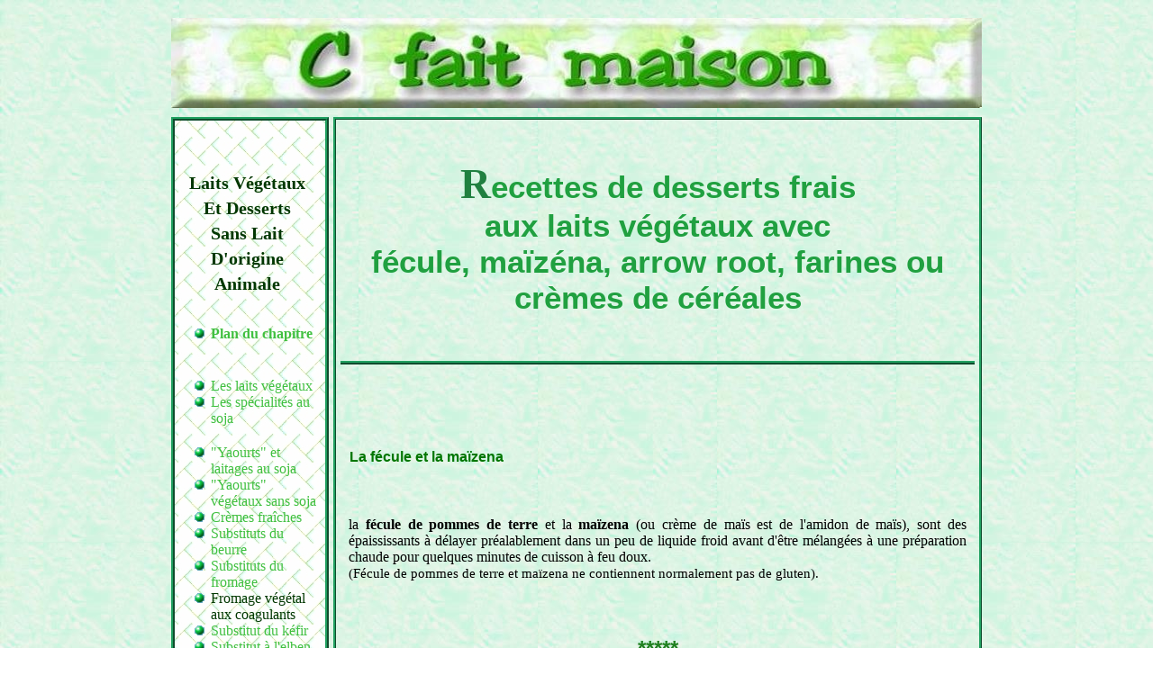

--- FILE ---
content_type: text/html
request_url: http://www.cfaitmaison.com/bio/fecule.html
body_size: 12923
content:
<!DOCTYPE html PUBLIC "-//W3C//DTD XHTML 1.1//EN" "http://www.w3.org/TR/xhtml11/DTD/xhtml11.dtd">
<html xmlns="http://www.w3.org/1999/xhtml" xml:lang="fr" >
   <head>
       <title>Recettes de desserts aux laits végétaux avec fécule, maïzéna, arrow root, crèmes de céréales.</title>
       <meta http-equiv="Content-Type" content="text/html; charset=iso-8859-1" />
       <META name="description" content="Recettes de desserts frais sans lait d'origine animale, élaborés avec des laits végétaux : lait de soja, riz, avoine, coco, amandes, noisettes, châtaignes, noix, tournesol, quinoa, orge, à base de fécule, maïzéna, arrow root, crèmes de céréales, kouzou, en remplacement des laitages d'origine animale.">
        <META name="Keywords" content="C fait maison, fait, maison, fabrication, artisanale, fabriquer, créer, création, dessert, desserts, dessert lacté, desserts lactés, laitage, laitages, laits végétaux, lait végétal, lait, portion, crème, entremets, maïzena, fécule, fecule, pommes de terre, kouzou, crèmes de céréales, arrow root, amidon, poudre, préparation, recettes, régime, sans lactose, sans caseine, sans caséine, robot, chef natura, vegan, végétarien, végétalien,  recettes, pas à pas, savoir faire, diy">
        <META name="author" content="Liana">
        <META name="Reply-to" content="lianadusud@yahoo.fr">
        <META name="Robots" CONTENT="All">
        <META name="Rating" content="General">
        <META name="revisit-after" content="30 days">
	    <link rel="shortcut icon" href="../favicon.ico">		
	    <link rel="stylesheet" media="screen" type="text/css" title="index" href="page-bio.css" />
  </head>

   <body>
       <!-- L'en-tête -->
       <div id="en_tete">
  <a href="../index.html"><img src="images-bio/entetelogov.jpg" alt="logo C fait maison" title="Retour à l'accueil de C fait maison" /></a>         
       </div>

       <!-- Les menus -->

       <div id="menu">        

    <!--*********   -->    <!--*********   -->     <!--*********   -->     <!--*********   -->     <!--*********   --> 
    <!--*****&&&&****   -->    <!--*********   -->     <!--*********   -->     <!--*********   -->     <!--*********   -->

    <!--*********   -->    <!--*********   -->     <!--*********   -->     <!--*********   -->     <!--*********   --> 
    <!--*********   -->    <!--*********   -->     <!--*********   -->     <!--*********   -->     <!--*********   -->
	   
	   
		     
           <div class="element_menu"><br />
               <h3><a href="bio-intro.html">Laits végétaux<br />et desserts sans lait<br />d'origine animale</a></h3>       
			   <ul>
				   <li><a href="bio-plan.html" class="gras">Plan du chapitre</a></li><br /><br />   
				   
				   <li><a href="lait.html" class="reduit">Les laits végétaux</a></li>
                   <li><a href="soja.html" title="Tonyu et tofu" class="reduit">Les spécialités au soja</a></li><br />
	               <li><a href="laitage-soja.html" title="Faire ses yaourts au lait de soja et les laitages fermentés au lait de soja" class="reduit">"Yaourts" et laitages au soja</a></li>
		      <li><a href="laitage-vegetal-sans-soja.html" title="Les laitages végétaux et desserts végétaux fermentés sans lait et sans soja." class="reduit">"Yaourts" végétaux sans soja</a></li>
	               <li><a href="creme-fraiche.html" class="reduit" title="Crèmes cuisine, crème fraîche et chantilly végétales.">Crèmes fraîches</a></li>	   
	               <li><a href="beurre-vegetal.html" class="reduit" title="Des substituts végétaux au beurre : huiles, margarines, purées d'oléagineux.">Substituts du beurre</a></li>
	               <li><a href="fromage-vegetal.html" class="reduit" title="Des substituts végétaux au fromage.">Substituts du fromage</a></li>	
		       <li><a href="fromage-vege-coagulant.html" class="réduit" title="Faire un substitut végétal au fromage avec des coagulants en poudre.">Fromage végétal aux coagulants</a></li>
		       	<li><a href="kefir-vegetal.html" class="reduit" title="Substitut végétal au kéfir, boisson fermentée et fromage végétal frais.">Substitut du kéfir</a></li>
	               <li><a href="elben-vegetal.html" class="reduit" title="Substitut végétal à l'elben, boisson fermentée et fromage frais.">Substitut à l'elben</a></li>	
	               <li><a href="raieb-vegetal.html" class="reduit" title="Substitut végétal au raieb, boisson fermentée et fromage végétal frais.">Substitut au raieb</a></li>
				   <li><a href="oleagine.html" class="reduit" title="Faire ses purées d'oléagineux, confits sans lait.">Purées d'oleagineux</a></li>
	               <li><a href="pate-tartiner.html" class="reduit" title="Imitation de Nutella et pâtes à tartiner végétale maison">Pâtes à tartiner</a></li>	
                   <li><a href="lait-soja.html" class="reduit">Lait de soja<br />fait maison</a></li>
				   <li><a href="okara.html" class="reduit" title="Utiliser l'okara, résidu de la fabrication du Tonyu">Okara - Recettes</a></li>
				   <li><a href="tofu.html" class="reduit">Tofu<br />fait maison</a></li>
				   <li><a href="tofu-soyeux.html" class="reduit">Faire du<br />tofu soyeux</a></li>	
                   <li><a href="faire-laits.html" class="reduit">Recettes des<br />laits végétaux<br />faits maison</a></li>
			 <li><a href="chufamix.html" title="Pressoir à laits végétaux." class="reduit">Le ChufaMix<br />pressoir à laits</a></li>
			 <li><a href="soyabella.html" class="reduit">Le Soyabella<br />machine à laits</a></li>			 	            
		   <li><a href="yaourt-graines.html" class="reduit">Yaourts<br />de graines</a></li>
			 <li><a href="dessert.html" title="Desserts sans lait d'origine animale aux laits végétaux" class="gras">Les desserts frais aux laits végétaux</a></li>
		   	<ul><li><a href="dessert.html#liste" class="reduit">Recettes à base</a></li>
			<li><a href="oeuf.html" class="reduit">d'oeufs</a></li>
<li><a href="agar.html" class="reduit">d'agar-agar</a></li>
<li><a href="fecule.html" class="gras">de fécules, maïzena, céréales</a></li>
<li><a href="semoule-divers.html" class="reduit">de semoules, tapioca et autres</a></li></ul>
		   <li><a href="desserts-autres.html" title="Autres desserts sans produit laitier" class="reduit">Autres desserts sans lait d'origine animale</a></li>
			<li><a href="glace-sorbet-bio.html" title="Les glaces et les sorbets faits maison." class="reduit">Glaces et sorbets</a></li>
		   <li><a href="bio-liens.html" class="reduit">Les liens</a></li>
		   <li><a href="bio-biblio.html" class="reduit">Bibliographie</a></li><br />
				   <br />
		   <li><a href="bio-plan.html" class="gras">Plan du chapitre</a></li><br /><br />
		   </ul>

           </div>		

    <!--*********   -->    <!--*********   -->     <!--*********   -->     <!--*********   -->     <!--*********   --> 
    <!--*********   -->    <!--*********   -->     <!--*********   -->     <!--*********   -->     <!--*********   -->

    <!--*********   -->    <!--*********   -->     <!--*********   -->     <!--*********   -->     <!--*********   --> 
    <!--*********   -->    <!--*********   -->     <!--*********   -->     <!--*********   -->     <!--*********   -->		   
		   

            <div class="element_menu"><br />		           
			<h3><a href="../cru/cru.html" title="L'Alimentation vivante, Nourriture crue et vivante favorable à la santé et la vitalité. La cuisine du cru.">Alimentation vivante<br /> et Crusine</a></h3>
</div>      
 
		   
           <div class="element_menu"><br />	   
		           <h3><a href="../sansgluten/sansgluten.html" title="Cuisiner sans gluten ET sans produit laitier.">Cuisine<br /> sans gluten</a></h3>
	       </div>  
	   
          <div class="element_menu"><br />
  	  <h3><a href="../germs/germes.html" title="Chapitre sur les graines germées">Les graines<br />germées</a></h3>
         </div>


		   <div class="element_menu"><br />
	  <h3><a href="../algue/algue-intro.html" title="Les algues alimentaires, introduction.">Les algues alimentaires</a></h3>
</div>	

		 <div class="element_menu"><br />
               <h3><a href="../kombucha/kombucha-intro.html" title="Chapitre sur le kombucha, champignon de longue vie" >Le kombucha<br /></a></h3>	
           </div>
	   
         	   <div class="element_menu"><br />
         <h3><a href="../kefir_lait/kefirl_intro.html" title="Chapitre sur le kéfir de lait">Le kéfir<br />de lait</a></h3>
           </div>

	   <div class="element_menu"><br />
		<h3><a href="../kefir_fruits/kefirfr_intro.html" title="Chapitre sur le kéfir de fruits">Le kéfir<br />de fruits</a></h3>
           </div>
   
	
           <div class="element_menu"><br />
               <h3><a href="../vinaigre/vinaigre.html" title="Chapitre sur le vinaigre" >Le vinaigre<br /></a></h3>	
           </div>

			<div class="element_menu"><br />
		           <h3><a href="../sante/sante-intro.html" title="Santé et soins naturels.">Santé, soins naturels</a></h3>
</div>

           <div class="element_menu"><br />
                <h3><a href="../fromage_blanc/frbl_intro.html" title="Chapitre sur le fromage blanc fait maison">Le fromage<br />blanc</a></h3>
           </div>
		   
           <div class="element_menu"><br />
                <h3><a href="../yaourt/yaourt_intro.html" title="Chapitre sur les yaourts faits maison">Les yaourts "maison"</a></h3>
           </div>

           <div class="element_menu"><br />	   
		<h3><a href="../laitage/laitage-intro.html" title="Laitages faits maison">Autres spécialités laitières</a></h3>
	   </div>   

		 <div class="element_menu"><br />
                <h3><a href="../pain/pain_intro.html" title="Chapitre sur le pain fait maison">Le pain</a></h3>
           </div>

       <div class="element_menu"><br />
               <h3><a href="../levain/levain_intro.html" title="Le levain naturel généralités">Le levain</a></h3>
           </div>		

	 <div class="element_menu"><br />
     <h3><a href="../culinaire/cuisine-intro.html" title="Chapitre sur des préparations culinaires diverses" >Préparations culinaires<br /></a></h3>	
     </div>

		   <div class="element_menu"><br />
               <h3><a href="../brico/brico.html" title="Chapitre sur les bricolages décoratifs et compositions florales et décorations de fêtes" >Bricolages décoratifs<br /></a></h3>	
           </div>
		 	   
           <div class="element_menu"><br />
	        <h3><a href="../divers/divers_intro.html" title="Bonus, fabrications diverses, liens favoris et pour les enfants">Rubrique divers</a></h3>
           </div>	   
       </div>
       
<div id="corps">
<h2 id="haut" class="grostitre">Recettes de desserts frais<br />aux laits végétaux avec<br />fécule, maïzéna, arrow root, farines ou crèmes de céréales<br /><br /></h2>

<p></p>

<h6 id="fecule-maizena">La fécule et la maïzena</h6>

<p>la <span class="strong">fécule de pommes de terre</span> et la <span class="strong">maïzena</span> (ou crème de maïs est de l'amidon de maïs),  sont des épaississants à délayer préalablement dans un peu de liquide froid avant d'être mélangées à une préparation chaude pour quelques minutes de cuisson à feu doux.</li><br />
<span class="fine">(Fécule de pommes de terre et maïzena ne contiennent normalement pas de gluten).</span><br /><br /></p>

<h3>*****</h3>


<h6 id="cremes">Les crèmes en poudre</h6>

<p>Les crèmes de céréales en poudre (crèmes de : riz, quinoa, sarrasin, millet, kokkoh, soja...) commercialisées dans le circuit bio, sont <span class="strong">précuites à la vapeur</span>, elles permettent de <span class="strong">faire des desserts</span>.<br />
<br />
<ul><img src="../sansgluten/imagesssgluten/cremes.jpg" title="Crèmes de riz, de kokkoh et de quinoa." alt="Crèmes de riz, de kokkoh et de quinoa." class="imageflottanteright"/><br /><br />
<li>la <span class="strong">crème de riz</span> <span class="fine">(prix constaté 250 g. 1,35 euro),</span></li><br /><br /><br />
<li>la <span class="strong">crème de quinoa</span> <span class="fine">(prix constaté 250 g. 1,82 euro.),</span></li><br /><br /><br /><br />

<li><img src="../sansgluten/imagesssgluten/creme-sarrasin.jpg" title="Crème de sarrasin." alt="Crème de sarrasin." class="imageflottanteright"/>la <span class="strong">crème kokkoh</span> <span class="fine">(prix constaté 1,98 euro. les 250 g.).</span><br />
<span class="fine">Se compose de riz rond complet, riz doux, quinoa, azukis, de qualité bio. C'est une farine précuite de céréales naturellement sans gluten et du très digeste haricot azuki qui permet de préparer une bouillie bien adaptée aux jeunes enfants.<br />
Recette de base : 1 c. à s. pour 1/4 de litre d'eau à cuire 10 minutes à feu doux pour obtenir un produit onctueux,</span></li><br /><br />

<li>la <span class="strong">crème de sarrasin</span> <span class="fine">(prix constaté 250 g. 1,76 euro.).</span></li>
<br /><br />
<li>la <span class="strong">crème de millet.</span> <span class="fine"> Le millet originaire d'Asie et d'Afrique est une céréale sans gluten. Parce qu'il en connait mal les effets, le Dr Seignalet ne l'inclut pas dans son régime. </span></li>
</ul>
</p>



<!--****
<p class="centre">


<iframe src="http://rcm-fr.amazon.fr/e/cm?t=cfama-21&o=8&p=8&l=as1&asins=B07ZJJZDXW&ref=qf_sp_asin_til&fc1=000000&IS2=1&lt1=_top&m=amazon&lc1=0000FF&bc1=000000&bg1=FFFFFF&f=ifr" style="width:120px;height:240px;" scrolling="no" marginwidth="0" marginheight="0" frameborder="0" ></iframe>
<iframe src="http://rcm-fr.amazon.fr/e/cm?t=cfama-21&o=8&p=8&l=as1&asins=B082VVMYQJ&ref=qf_sp_asin_til&fc1=000000&IS2=1&lt1=_top&m=amazon&lc1=0000FF&bc1=000000&bg1=FFFFFF&f=ifr" style="width:120px;height:240px;" scrolling="no" marginwidth="0" marginheight="0" frameborder="0" ></iframe>
</p><!--********-->

<h3>*****</h3>


<h6 id="arrow-root">L'arrow root en poudre</h6>

<p>L'<span class="strong">arrow root</span> provient d'un tubercule, c'est la fécule extraite du rhizome de la maranta, une plante tropicale. Il se présente sous forme de poudre blanche, qui sert de liant et d'épaississant comme la fécule de pommes de terre et la maïzena. Dans certaines préparations, il peut remplacer les œufs. Sa digestibilité est excellente.  (Parfois vendu au poids (environ 15 euros le kg.).<br /> <span class="fine">(L'arrow root ne contient normalement pas de gluten).<br /><br />.</span>
  <!--****Étymologie
Mot anglais signifiant "racine à flèche" - les Indiens Arawaks utilisaient les rhizomes pour extraire le poisson des blessures faites par des flèches empoisonnées. Les Européens qui vinrent s'établir dans le Nouveau Monde, continuèrent cette pratique et apportèrent cette tradition dans leur pays d'origine.
Famille: des Marantacées 
Origine: les forêts humides et chaudes d'Amérique Centrale et d'Amérique du Sud 
Anglais: Arrowroot, soit le même mot sans trait d'union 
Des arrow-roots moins authentiques . 
arrow root indien (de l'Inde) - ou Aircuma arrow-root, un dérivé du rhizome du Aircuma qui appartient à la famille des zingibéracées à laquelle appartient le gingembre 
arrow-root du Queensland - qui provient de la canne 
arrow-root brésilien ou tapioca - qui provient du manioc 
arrow-root de Floride - qui provient du sago 
arrow-root hawaïen - qui provient du pia 
 Aux Antilles, les Arawaks considèrent l'arrow-root comme un ingrédient essentiel dans la diète quotidienne.On en retrouve la trace, aussi loin que vers les années 1600. Ils le surnomment "aru-aru," qui signifie mets entre les mets. Ils cultivaient aussi cette plante pour ses propriétés curatives. 
L'arrow-root est une fécule brute, très digeste, qui est extraite des rhizomes ou des bulbes de certaines plantes tropicales. On mélange souvent dans notre esprit l'arrow-root et le tapioca. Il arrive souvent que certains manufacturiers vendent de la poudre de tapioca sous le nom d'arrow-root car le processus de transformation est moins exigeant, par conséquent, son coût de revient est moins dispendieux. 
L'arrow-root authentique provient de la Maranta arundinacea; le tapioca, par contre, est extrait du rhizome du manioc ou cassava - Manihot utilissima ou Manihot esculenta. Seule la fécule provenant de la Maranta peut bénéficier de l'appellation "arrow-root". Les autres provenances doivent s'appeler "fécule" suivi du produit dont elle est extraite - fécule de maïs, de tapioca, etc. 
Les grains d'arrow-root sont un peu plus gros que ceux du tapioca. 
Culture et Transformation
La Maranta arundinacea est une plante vivace. Il faut de 6 à 12 mois pour pouvoir récolter les rhizomes à la main. On doit procéder à la transformation dans les 48 heures sinon, le rhizome pourrit. Chaque rhizome contient environ 20% de fécule dont 17 à 18% peuvent être extraite dépendant de la qualité d'extraction. 
Les rhizomes sont tout d'abord mis à tremper dans l'eau chaude, puis pelés afin de leur enlever leur écorce fibreuse et leur amertume. Ensuite, on les coupe puis on les pile pour obtenir une pulpe. Cette étape permet de détacher la fécule des composantes fibreuses. 
La pulpe est lavée puis passée au tamis. Pour obtenir une plus grande pureté, on passe la fécule obtenue à la centrifugeuse ou dans un tamis plus fin. Elle est ensuite séchée et moulue en poudre. 
Utilisation 
Pour épaissir les liquides - potages, sauces, etc.*****   --> 
<br /></p>


<!--***
<p class="centre">
<iframe src="http://rcm-fr.amazon.fr/e/cm?t=cfama-21&o=8&p=8&l=as1&asins=B00LIV3E58&ref=qf_sp_asin_til&fc1=000000&IS2=1&lt1=_top&m=amazon&lc1=0000FF&bc1=000000&bg1=FFFFFF&f=ifr" style="width:120px;height:240px;" scrolling="no" marginwidth="0" marginheight="0" frameborder="0" ></iframe>
<iframe src="http://rcm-fr.amazon.fr/e/cm?t=cfama-21&o=8&p=8&l=as1&asins=B00B35KQVY&ref=qf_sp_asin_til&fc1=000000&IS2=1&lt1=_top&m=amazon&lc1=0000FF&bc1=000000&bg1=FFFFFF&f=ifr" style="width:120px;height:240px;" scrolling="no" marginwidth="0" marginheight="0" frameborder="0" ></iframe>
</p>*****-->

<h3>*****</h3>

<h6 id="kouzou">
<!--***
<iframe src="http://rcm-fr.amazon.fr/e/cm?t=cfama-21&o=8&p=8&l=as1&asins=B002OBLEYY&ref=qf_sp_asin_til&fc1=000000&IS2=1&lt1=_top&m=amazon&lc1=0000FF&bc1=000000&bg1=FFFFFF&f=ifr" style="width:120px;height:240px;" scrolling="no" marginwidth="0" marginheight="0" frameborder="0"  class="imageflottanteright"></iframe><br />*****-->
Le <span class="strong">kouzou</span></h6>

<p>Cet épaississant extrait d'une racine s'utilise comme une fécule, délayé à froid pour épaissir et lier une préparation plus ou moins liquide (crème... ) qui sera cuite encore quelques minutes.
Voir un article sur les propriétés du kouzou sur le site <a href="http://www.nature-et-sante.info/p53.html" target=_blank>nature-et-sante</a>.<br /><!--***Kouzou 
Bon pour toutes les maladies.
Chasse l'eau, rhume, bronchite, grippe, estomac, tension, insomnies, hypertension, névralgie, rhumatismes, les malaises.
Régularise les intestins (diarrhée, constipation).
C'est une légumineuse sauvage qui pousse dans les montagnes du Japon. Grimpante, elle est capable de déraciner les arbres qu'elle entoure.
On extrait de sa racine une fécule sous la forme d'une fine farine d'un blanc éclatant.
Depuis longtemps, on utilise le kouzou au Japon aussi bien pour ses vertus culinaires que médicinales.
Fécule blanche extraite de la racine d'une plante sauvage, donnant une poudre très fine, avide d'eau à la cuisson, d'où son action particulière, par absorption.
Le kouzou est le spécifique des intestins, ce que suggère la forme de sa racine, analogue à une portion d'intestin retournée comme un gant.
La composition du sang étant en relation directe avec le fonctionnement des intestins, le kouzou redonne vigueur aux personnes affaiblies.
Ingrédient : Racine de kouzou Issus de l'agriculture biologique : contrôle Ecocert 
Diluer une cuillère à café de kouzou dans une tasse d'eau, chauffer doucement en remuant jusqu'à ce que le mélange devienne translucide.
On peut saler légèrement avec du tamari ou shoyou.
Celnat € 5,89 
*****--><br />
</p>


<h3>*****</h3>

<h6 id="farine">Les farines</h6>

<p>Les <span class="strong">farines</span> permettent aussi de donner une consistance à un dessert comme par ex. à des clafoutis.<br /><br />
</p>


<h3>*****</h3>


<p class="fine"><br />Le sucre prévu dans les recettes peut être remplacé par d'autres <a href="../sansgluten/ingredientssg.html#sucre" target=_blank>produits sucrants</a> selon vos choix.<br />
<br />
Si vous avez renoncé totalement aux produits laitiers, remplacez le beurre prévu dans certaines recettes par une margarine végétale non hydrogénée. Voir également les <a href="beurre-vegetal.html">substituts végétaux du beurre</a>.</p> 


<h3>*****</h3>

<h3 id="liste">Recettes de desserts frais<br />aux laits végétaux avec fécules, maïzéna,<br />arrow root, farines ou crèmes de céréales</h3>

<p>
<ul>
<li><a href="#creme-riz">Crème de riz au lait végétal (sans œuf)</a></li>
<li><a href="#riz-lait-nuts">Riz au lait de noisettes (sans œuf) à l'agar-agar</a></li>
<li><a href="#creme-pralin">Crème au pralin</a></li>
<li><a href="#clafoutis">Clafoutis au lait végétal</a></li>
<li><a href="#flognarde">Flognarde aux pruneaux</a></li>
<li><a href="#amarante-chataigne">Dessert d'amarante à la châtaigne</a></li>
<li><a href="#batonnet-tapioca">Bâtonnets de tapioca exotiques (sans œuf, sans sucre rajouté)</a></li>
<li><a href="#creme-chataignes">Crème de châtaignes (sans œuf)</a></li>
<li><a href="#gel-chataignes">Desserts gélifiés de châtaignes (sans œuf) à l'agar-agar</a></li>
<li><a href="#patissiere">Crème pâtissière</a></li>
<li><a href="#anglaisesso">Crème anglaise au lait végétal (sans œuf)</a></li>
<li><a href="#custard">Crème custarde</a></li>
<li><a href="#danette">Imitation de Danette au lait végétal (sans œuf)</a></li>
<li><a href="#cafe">Crème au café (sans œuf)</a></li>
<li><a href="#creme-caroube">Crème dessert à la caroube au lait végétal (sans œuf)</a></li>
<li><a href="#stracciatella">Crème straciatella</a></li>
<li><a href="#caramel">Crème de soja au caramel (sans œuf)</a></li>
<li><a href="#creme-dessert">Crème dessert au lait végétal (sans œuf)</a></li>
<li><a href="#creme-chocolat">Crème au chocolat et de l'arrow-root (sans œuf)</a></li>
<li><a href="#cremo-he">Crème chocolatée aux huiles essentielles</a></li>
<li><a href="#robot-creme-choco">Crème banane - chocolat au Robot Chef Natura</a></li>
<li><a href="#bio-ancienne">Desserts au chocolat</a></li>
</ul></p>

<h3>*****</h3>

<h4 id="creme-riz">Crème de riz au lait végétal (sans œuf)</h4>

<p><img src="images-bio/creme-de-riz.jpg" class="imageflottanteright" alt="Sachet de crème de riz" title="Sachet de crème de riz" />
<span class="strong">Ingrédients</span> :
<ul>
<li>un verre de crème de riz (en poudre),</li>
<li>3,5 verres de <span class="strong">lait d'origine végétale</span> (ou 2 verres de lait végétal + 1,5 verre d'eau),</li>
<li>½ verre de sucre (en option).</li></ul></p>

<p><span class="strong">Préparation</span> :<br />
<br />
Comme indiqué sur l'emballage, mélanger la crème de riz et le liquide. Cuire en fouettant 3 minutes jusqu'à ébullition pour éviter que la préparation ne colle. Quand la crème semble prise, ajouter le sucre. Mélanger et mettre en ravier individuel rapidement.<br />
</p> 

<h3>*****</h3>


<h4 id="riz-lait-nuts">Riz au lait de noisettes (sans œuf) à l'agar-agar</h4>

<p><img src="images-bio/riz-lait-nuts.jpg" class="imageflottanteright" alt="Riz au lait de noisettes gélifié et démoulé." title="Riz au lait de noisettes gélifié et démoulé." /><span class="strong">Ingrédients</span></br>
<ul>
<li>400 g. d'eau et 6 c. à s. de <span class="strong">Végémilk noisettes</span> (ou 400 g. de lait de noisettes),</li>
<li>250 g. de riz cuit,</li>
<li>100 g. de sucre,</li>
<li>2 c. à s. de crème de riz délayée dans 50 g. d'eau froide,</li>
<li>1 c. à c. d'agar-agar en poudre.</li>
</ul></p>

<p><span class="strong">Préparation</span> :<br />
<br />
Délayer la crème de riz dans 50 g. d'eau froide. Mettre sur le feu dans une casserole l'eau, le riz cuit, la poudre de préparation pour lait de noisette. Lorsque la préparation est bouillante, rajouter la crème de riz délayée. Fouetter énergiquement et laisser cuire encore 3 minutes environ jusqu'à ce que la crème épaississe. Ensuite, rajouter l'agar-agar en poudre. Cuire 3 minutes, laisser tiédir et verser dans les pots individuels. Laisser refroidir et placer au réfrigérateur. Se démoule facilement.<br />
</p>

<h3>*****</h3>


<h4 id="creme-pralin">Crème au pralin</h4>

<p><span class="strong">Ingrédients</span></br>
<ul>
<li>2 œufs,</li>
<li>80 g. de sucre,</li>
<li>2 c. à s. de farine de riz,</li>
<li>½ litre de <span class="strong">lait de noisettes ou d'amandes</span> ou autre lait végétal,</li>
<li>2 c. à s. de noisettes ou d'amandes en poudre,</li>
<li>3 c. à s. de pralin + 2 c. à s. pour la décoration (en option).</li>
</ul></p>

<p><img src="images-bio/creme-pralin.jpg" class="imageflottanteleft" alt="Crème au pralin." title="Crème au pralin." /><span class="strong">Préparation</span> :<br />
<br />
Blanchir dans un récipient les œufs et le sucre.<br />
Ajouter la farine et la poudre de noisettes (ou d'amandes) et fouetter énergiquement.<br />
Faire bouillir le lait végétal.<br />
Ajouter 1/3 du lait végétal bouillant à la préparation aux œufs et mélanger.<br />
Verser cette préparation dans la casserole de lait végétal bouillant. Mélanger rapidement.<br /> 
Faire bouillir et cuire 2 à 3 minutes pas plus, en remuant constamment jusqu'à ce que la crème épaississe.<br />
Hors du feu rajouter 3 c. à s. de pralin et mélanger.<br />
Laisser tiédir et verser dans les pots individuels. Laisser refroidir et placer au réfrigérateur. Rajouter un peu de pralin avant de servir.</p>

<p class="fine">Autre version :<br />
Petites crèmes pralinées :<br />
<a href="http://manature2.canalblog.com/archives/2007/05/14/4949209.html" target=_blank>http://manature2.canalblog.com/.../4949209.html</a><br />
 <!--****Ingrédients:
2 œufs,
6 c à soupe de sucre,
1 c à soupe de maïzena,
5 dl de lait végétal,
3 c à soupe de pralin.
Dans un saladier, battez les œufs, le sucre et la maïzena. Faites chauffer le lait et versez le dessus l'appareil. Remettre sur le feu tout en mélangeant bien. Retirez au premier signe d'ébullition. Refroidir. Ajoutez le pralin à la crème froide.
Recette du pralin maison :
60 gr de sucre
60 gr d'amandes ou de noisettes mondées, séchées
Caraméliser le sucre. Quand il est brun, ajoutez les amandes ou noisettes. Mélangez bien et versez cette préparation sur une plaque à gâteau graissée. Refroidir. Moudre ou piler.
*****   --> 
</p>

<h3>*****</h3> 


<h4 id="clafoutis">Clafoutis au lait végétal</h4>

<p><img src="images-bio/clafoutis-bio.jpg" class="imageflottanteright" alt="Clafoutis au lait végétal" title="Clafoutis au lait végétal" /><br /><br /><br /><span class="strong">Ingrédients</span> :<br />
<ul>
<li>300 g. de cerises,</li>
<li>3 œufs,</li>
<li>60 g. de fructose ou de sucre,</li>
<li>70 g. de farine de châtaigne ou de riz (si régime sans gluten) ou de blé (= avec gluten),</li>
<li>25 cl. de <span class="strong">lait végétal</span>,</li>
<li>1 pincée de sel.</li>
</ul></p>

<p><br /><br /><span class="strong">Préparation</span> :<br />
<br />
Disposer les cerises lavées et équeutées (dénoyautage inutile) dans un plat éventuellement graissé. Saupoudrer de sucre et laisser reposer 30 minutes environ.<br />
Dans une terrine, mélanger les œufs battus, la farine, le sel, et le sucre restant.<br />
Délayer avec le lait afin d'obtenir une pâte lisse.<br />
Verser la pâte sur les cerises.<br />
Laisser reposer 30 minutes.<br />
Préchauffer le four th 6 (180 °C).<br />
Faire cuire le clafoutis 35 à 40 minutes.<br />
<br />
Autres recettes de <a href="../sansgluten/dessertssg.html#clafoutis" target=_blank >clafoutis sans gluten</a> et sans produits laitiers.<br />
</p>

<h3>*****</h3>


<h4 id="flognarde">Flognarde aux pruneaux</h4>

<p><img src="images-bio/flognarde.jpg" class="imageflottanteright" alt="Flognarde au lait végétal" title="Flognarde au lait végétal." /><span class="strong">Ingrédients</span> :<br />
<ul>
<li>3 œufs,</li>
<li>100 g. de sucre en poudre,</li>
<li>80 g. de farine de riz (si régime sans gluten) ou de blé (= avec gluten),</li>
<li>½ litre de <span class="strong">lait végétal</span>,</li>
<li>250 g. de pruneaux éventuellement macérés une heure dans l'alcool,</li>
<li>50 g. de margarine végétale non hydrogénée.<br /><br /></li>
</ul></p>

<p><span class="strong">Préparation</span> :<br />
<br />
Faire chauffer le lait jusqu'à ébullition.<br />
Disposer la margarine dans un plat à gratin et le faire fondre.<br />
Dans un plat, casser les œufs, ajouter le sucre et la farine et battre au fouet pour obtenir un mélange mousseux. Ajouter à cette préparation la margarine fondue, le jus de macération des pruneaux et le lait bouillant. Dans le plat à gratin, ajouter les pruneaux puis le mélange.<br />
Cuire 30 minutes th 7 (210°C) de préférence au bain marie.<br />
</p>

<h3>*****</h3>


<h4 id="batonnet-tapioca">Bâtonnets de tapioca exotiques (sans œuf, sans sucre rajouté)</h4>

<p><span class="strong">Ingrédients</span> :</br><ul>
<li>½ litre de lait de coco,</li>
<li>2 c. à s. de crème de riz en poudre,</li>
<li>70 g. de bâtonnets de tapioca (en vente dans les épiceries asiatiques),</li>
<li>2 bananes pelées et coupées en rondelles.</li>
</ul></p>

<p><img src="images-bio/batonnet-tapioca.jpg" class="imageflottanteright" alt="Bâtonnets de tapioca exotique" title="Bâtonnets de tapioca exotique." /><span class="strong">Préparation</span> :<br />
<br />Prélever une 1 c. à s. de lait de coco pour délayer la crème de riz. Cuire les bâtonnets de tapioca dans l'eau pendant 15 minutes (ils doivent devenir souples mais ni croquants ni décomposés. Bien les égoutter. Verser le lait de coco dans une casserole, porter à ébullition et verser la crème de riz délayée. Bien mélanger et cuire 3 minutes. Ajouter les bâtonnets de tapioca cuits. Hors du feu rajouter les rondelles de bananes.<br />
</p>

<h3>*****</h3>


<h4 id="amarante-chataigne">Dessert d'amarante à la châtaigne</h4>

<p><span class="strong">Ingrédients</span> :</br><ul>
<li>60 g. de graines d'amarante,</li>
<li>280 g. de lait végétal (220 g. et 60 g.),</li>
<li>3 c. à s. de farine de châtaigne,</li>
<li>15 g. d'huile,</li>
<li>2 œufs,</li>
<li>50 g. de sucre.</li>
</ul></p>

<p><img src="images-bio/amarante-chataigne.jpg" title="Dessert d'amaranthe à la châtaigne." alt="Dessert d'amarante à la châtaigne." class="imageflottanteright"/><span class="strong">Préparation</span> :<br />
<br />
Faire <a href="../sansgluten/accompagne.html#amarante" title="Voir conseils pour la cuisson." target=_blank>cuire l'amarante</a> 15 minutes à feu doux dans 220 g. de lait végétal. Surveiller la fin de cuisson pour éviter que la préparation n'attache. On obtient une bouillie remplie de petites graines croquantes.<br />
Délayer la farine dans 60 g. de lait végétal. Rajouter ce mélange dans la casserole hors du feu et fouetter. Rajouter les œufs battus, le sucre et l'huile. Mélanger la préparation. Verser dans un grand moule ou des moules individuels graissés et cuire au bain marie à 180°C. pendant 25 minutes dans un four préchauffé à 180°C. ou en cuit-vapeur. (Réussite selon les deux modes de cuisson).<br />
</p>

<h3>*****</h3>


<h4 id="creme-chataignes">Crème de châtaignes (sans œuf)</h4>

<p><img src="images-bio/creme-de-chataigne.jpg" class="imageflottanteright" alt="Crème de châtaignes au lait végétal" title="Crème de châtaignes au lait végétal" /><span class="strong">Ingrédients</span> :<br />
<ul>
<li>½ litre de lait végétal (<span class="strong">lait de riz, de soja, ou de châtaigne</span>),</li>
<li>50 g. de farine de châtaigne,</li>
<li>1 c. à s. de fructose ou de sucre.</li>
</ul></p>

<p><br /><span class="strong">Préparation</span> :<br />
<br />Mettre le lait végétal et la farine de châtaigne dans une casserole. Faire cuire à feu très doux en remuant constamment et ajouter le sucre en fin de cuisson.<br />

<p class="fine">(Merci Katalyne pour la recette).</span><br /></p> 

<h3>*****</h3>


<h4 id="gel-chataignes">Desserts gélifiés de châtaignes au lait végétal (sans œuf) à l'agar-agar</h4>

<p><img src="images-bio/gel-chataigne.jpg" class="imageflottanteright" alt="Dessert gélifié de châtaignes" title="Dessert gélifié de châtaignes au lait végétal" /><span class="strong">Ingrédients</span> :
<ul>
<li>½ litre de lait végétal (<span class="strong">lait de riz, de soja ou de châtaigne</span>),</li> 
<li>50 g. de farine de châtaigne,</li>
<li>1,5 c. à c. d'agar-agar en poudre (1 c. à c. = le petit côté de la double cuillère mesure livrée avec la machine à pains),</li>
<li>2 c. à s. de fructose ou de sucre.</li>
</ul></p>

<p><span class="strong">Préparation</span> :<br />
<br />Réserver un demi-verre à moutarde de lait végétal. Mettre le reste du lait et la farine de châtaigne dans une casserole. Faire cuire à feu très doux en remuant constamment et ajouter le sucre en fin de cuisson. Délayer l'agar-agar dans le lait végétal froid du verre à moutarde. Verser cette préparation dans la casserole et mélanger énergiquement, laisser cuire encore deux minutes en remuant constamment.<br />
Laissez tiédir et verser la préparation ou bien dans des raviers ou bien dans des alvéoles de moules souples si vous souhaitez les démouler après complet refroidissement et passage au réfrigérateur pendant deux heures minimum.<br />
</p>
 
<h3>*****</h3>


<h4 id="patissiere">Crème pâtissière</h4>

<p><img src="images-bio/patissiere.jpg" class="imageflottanteright" alt="La crème pâtissière végétale" title="La crème pâtissière végétale" /><span class="strong">Ingrédients</span> :<br />
<ul>
<li>½ litre de <span class="strong">lait végétal</span>,</li>
<li>3 jaunes d'œufs,</li>
<li>80 g. de sucre,</li>
<li>40 g. de farine de riz (si régime sans gluten) ou de blé (= avec gluten),</li>
<li>parfum (vanille, café, cacao).</li>
</ul></p>

<p><span class="strong">Préparation</span> :<br />
<br />
Faire bouillir le lait végétal avec éventuellement une gousse de vanille.<br />
Blanchir dans un récipient les jaunes d'œufs et le sucre.<br />
Ajouter la farine.<br />
Ajouter 1/3 du lait végétal bouillant et mélanger.<br />
Verser cette préparation dans la casserole de lait bouillant. Mélanger rapidement.<br /> 
Faire bouillir et cuire 2 à 3 minutes pas plus, en remuant constamment.<br />
Refroidir rapidement, réserver au frais.<br />
Les extraits de parfums liquides sont ajoutés après cuisson.<br /></p>

<h3>*****</h3>


<h4 id="anglaisesso">Crème anglaise au lait végétal (sans œufs)</h4>

<p><img src="images-bio/anglaise-sso-ing.jpg" class="imageflottanteright" alt="La crème anglaise au lait végétal sans œuf" title="La crème anglaise au lait végétal sans œuf" /><br />
<br /><span class="strong">Ingrédients</span> :<br />
<ul>
<li>15 g. de fécule de maïs (crème de maïs ou maïzena),</li>
<li>90 g. de sucre,</li>
<li>½ litre de <span class="strong">lait végétal</span>,</li>
<li>de l'extrait de vanille.<br /></li>
</ul></p>

<p><span class="strong">Préparation</span> :<br />
<br />
Délayer la fécule de maïs dans quelques c. à s. de lait végétal froid.
Faire bouillir le reste du lait végétal.<br />
Lorsque le lait entre en ébullition, y rajouter le sucre et mélanger.<br />
Cuire sur feu très doux en rajoutant la fécule de maïs délayée et en remuant constamment en évitant l'ébullition. La crème doit épaissir sans former de grumeaux et napper la cuillère en bois.<br />
Rajouter l'extrait de vanille. Passer au chinois.<br />
Laisser refroidir en remuant fréquemment et réserver au frais.<br /></p>

<h3>*****</h3>


<h4 id="custard">Crème custarde</h4>

<p><img src="images-bio2/custard.jpg" class="imageflottanteright" alt="Custard végétal" title="Crème custarde végétale et pudding." /><span class="strong">Ingrédients</span> :<br />
<ul>
<li>1/4 litre de <span class="strong">lait végétal</span>,</li>
<li>une briquette de crème cuisine végétale,</li>
<li>3 jaunes d'oeufs,</li>
<li>3 c. à s. de sucre,</li>
<li>2 c. à s. de maïzena (ou de crème de riz),</li>
<li>une gousse de vanille, ou de la vanille en poudre,</li>
<li>(en option : du brandy).</li>
</ul></p>

<p><span class="strong">Préparation</span> :<br />
<br />
Faites cuire le lait végétal et la crème avec une gousse de vanille fendue en deux ou la poudre de vanille. Et laissez infuser dix minutes.<br />
Dans un récipient, fouettez les jaunes d'oeufs et le sucre jusqu'à ce que le mélange blanchisse.<br />
Ajoutez la maïzena aux jaunes d'oeufs et au sucre et mélangez. Ajoutez-y 1/3 du lait végétal bouillant et mélangez.<br />
Versez cette préparation dans la casserole de lait bouillant. Mélangez rapidement.<br /> 
Faites épaissir sur feu doux, en remuant constamment pour éviter que la préparation n'attache au fond de la casserole.<br />
Servez tiède additionné ou non de brandy. Le <a href="desserts-autres2.html#pudding" target=_blank >pudding</a> peut être présenté avec la custard.<br /></p>

<h3>*****</h3>


<h4 id="danette">Imitation de Danette au micro-ondes * (sans œuf)</h4>

<p><center><img src="images-bio/danette-vanille.jpg" alt="Imitation de Danette au micro-ondes" title="Danette à la vanille" /></center></p>
<p><span class="strong">Ingrédients</span> :<br />
<ul>
<li>1 litre de <span class="strong">lait végétal</span>,</li>
<li>50 g. de maïzena,</li>
<li>80 g. de fructose ou sucre,</li>
<li>20 g. de margarine,</li>
<li>2 sachets de sucre vanillé ou 2 à 3 c. à s. d'un <a href="../culinaire/sucre-vanille.html" title="Faire son sucre vanillé, son extrait de vanille liquide et ses sucres aromatisés."target=_blank >sucre vanillé fait maison</a>,</li>
<li>3 c. à s. de chocolat en poudre.</li>
</ul></p>

<p><span class="strong">Préparation</span> :<br />
<br />
Mélanger 1 litre de lait végétal à 60 g. de maïzena et mettre le plat au micro-ondes pour que la préparation épaississe (environ 4 minutes), rajouter  80 g. de sucre, mélanger au fouet, remettre au micro-ondes 1 minute. Puis rajouter 20 g. de margarine, en mélangeant au fouet.<br />
Partager la préparation en deux. Ajouter le sucre vanillé à la première et 3 c. à s. de chocolat en poudre à la seconde partie. Mettre en petits pots ou ravier. Placer au réfrigérateur après refroidissement.<br />

<p class="fine">Merci pain-pain pour la recette.<br />
<br />
* Attention : L'utilisation d'un micro-ondes présente probablement des risques pour la santé. Voir cet article édifiant sur le site <a href="http://www.ladietetiquedutao.com/four-micro-ondes.html" target=_blank>www.ladietetiquedutao.com</a> vous déciderez ensuite si vous souhaitez quand même réaliser cette recette que j'avais mise en ligne avant d'avoir connaissances de ces informations.</span><br /></p> 

<h3>*****</h3>


<h4 id="cafe">Crème au café (sans œuf)</h4>

<p><img src="images-bio/cafe.jpg" class="imageflottanteright" alt="Crème dessert au café" title="Crème dessert au café" /><br /><br />
<span class="strong">Ingrédients</span> :<br />
<ul>
<li>½ litre de <span class="strong">lait végétal</span>,</li>
<li>3 c. à s. de maïzena,</li>
<li>1 c. à c. d'extrait de café ou du café très serré,</li>
<li>2 c. à c. de sucre (en option).</li><br /><br />
</ul></p>

<p><br /><span class="strong">Préparation</span> :<br />
<br />Verser une partie de ce lait dans une casserole, le faire chauffer.<br />
Dans le reste du lait, diluer 3 c. à s. de maïzena.<br />
Quand le lait bout, ajouter la maïzena diluée, mélanger vivement et laisser épaissir.<br /> 
Rajouter l'extrait de café, ou quelques cuillères à soupe de café très fort et éventuellement 2 c. à s. de sucre.<br />
Laisser cuire 1 à 2 minutes en remuant après l'ébullition.<br />
Verser dans des ramequins. Placer au réfrigérateur après refroidissement.<br /></p>

<h3>*****</h3>


<h4 id="creme-caroube">Crème dessert à la caroube au lait végétal (sans œuf)</h4>

<p><span class="strong">Ingrédients</span> :<br />
<ul>
<li>½ litre de <span class="strong">lait de riz, de soja ou d'amandes</span>,</li>
<li>2 c. à s. de caroube en poudre,</li>
<li>3 c. à s. de maïzena,</li>
<li>2 c. à s. de sucre.</li>
</ul></p>

<p><span class="strong">Préparation</span> :<br />
<br />
<img src="images-bio/creme-caroube.jpg" class="imageflottanteleft" alt="Crème dessert à la caroube au lait végétal" title="Crème dessert à la caroube au lait végétal" />Verser une partie de ce lait dans une casserole, le faire chauffer.<br />
Dans le reste du lait, diluer la caroube en poudre et la maïzena.<br />
Quand le lait bout, ajouter ce mélange.<br /> 
Rajouter 2 c. à s. de sucre.<br />
Laisser cuire 1 à 2 minutes en remuant après l'ébullition.<br />
Verser dans des ramequins.<br /></p>

<h3>*****</h3>


<h4 id="stracciatella">Crème straciatella</h4>

<p><center><img src="images-bio/stracciatella.jpg" alt="La crème stracciatella" title="La crème stracciatella" /></center></p>
<p><span class="strong">Ingrédients</span> :<br />
<ul>
<li>½ litre de <span class="strong">lait végétal</span>,</li>
<li>3 jaunes d'œufs,</li>
<li>80 g. de sucre,</li>
<li>25 g. de farine de riz (si régime sans gluten) ou de blé (= avec gluten),</li>
<li>3 c. à c. d'extrait de café,</li>
<li>des copeaux de chocolat (ou du chocolat râpé "maison"),</li>
<li>grains de café en chocolat (en option).</li>
</ul></p>

<p><span class="strong">Préparation</span> :<br />
<br />Faire bouillir le lait végétal.<br />
Blanchir dans un récipient les jaunes d'œufs et le sucre.<br />
Ajouter la farine.<br />
Ajouter 1/3 du lait végétal bouillant et mélanger.<br />
Verser cette préparation dans la casserole de lait bouillant. Mélanger rapidement.<br /> 
Faire bouillir et cuire 2 à 3 minutes pas plus, en remuant constamment.<br />
Ajouter l'extrait de café hors du feu.<br />
Refroidir rapidement, rajouter des copeaux de chocolat dans le mélange froid. Décorer éventuellement de grains de café en chocolat. Réserver au frais.<br /></p>

<h3>*****</h3>


<h4 id="caramel">Crème de soja au caramel (sans œuf)</h4>

<p><img src="images-bio/caramel.jpg" class="imageflottanteright" alt="Crème dessert au caramel" title="Crème dessert au caramel" />
<span class="strong">Ingrédients</span> :<br />
<ul>
<li>½ litre de <span class="strong">lait végétal</span>,</li>
<li>60 g. de farine de soja précuit,</li>
<li>3 c. à s. de maïzena,</li>
<li>du caramel (réalisé avec 6 c. à s. de fructose ou de sucre et 2 c. à c. d'eau, cuire jusqu'à coloration,</li>
<li>(2 c. à c. de sucre).<br /></li>
</ul></p>

<p><span class="strong">Préparation</span> :<br />
<br />Verser une partie de ce lait dans une casserole, le faire chauffer.<br />
Dans le reste du lait, diluer 3 c. à s. de maïzena.<br />
Quand le lait bout, ajouter la maïzena diluée, mélanger vivement et laisser épaissir.<br /> 
Rajouter le caramel fait maison ou acheté et éventuellement 2 c. à s. de sucre.<br />
Laisser cuire 1 à 2 minutes en remuant après l'ébullition.<br />
Verser dans des ramequins. Placer au réfrigérateur après refroidissement.<br />
</p>

<h3>*****</h3>


<h4 id="creme-dessert">Crème dessert au lait végétal (sans œuf)</h4>

<p><span class="strong">Ingrédients</span> :<br />
<ul>
<li>½ litre de <span class="strong">lait de riz, de soja ou d'amandes</span>,</li>
<li>1 c. à s. de cacao (non sucré),</li>
<li>3 c. à s. de maïzena,</li>
<li>2 c. à s. de sucre,</li>
<li>(vanille).</li>
</ul></p>

<p><span class="strong">Préparation</span> :<br />
<br />
<img src="images-bio/creme-dessert.jpg" class="imageflottanteright" alt="Crème dessert au chocolat au lait végétal" title="Crème dessert au lait végétal" />Verser une partie de ce lait dans une casserole, le faire chauffer.<br />
Y mélanger 1 c. à s. de cacao.<br />
Dans le reste du lait, diluer 3 c. à s. de maïzena.<br />
Quand le lait bout, ajouter la maïzena diluée.<br /> 
Rajouter 2 c. à s. de sucre.<br />
Laisser cuire 1 à 2 minutes en remuant après l'ébullition.<br />
Verser dans des ramequins.<br />
<br />
Très bon aussi en remplaçant le lait végétal par le liquide obtenu par mélange de 500 g. d'eau et 150 g. de poudre de noisette, et filtrage. (On obtient un liquide ressemblant au lait de noisette).</p>

<p class="fine">(Merci mamijo pour la recette).</span><br /></p> 

<h3>*****</h3>


<h4 id="creme-chocolat">Crème au chocolat et de l'arrow-root (sans œuf)</h4>

<p><img src="images-bio/creme-chocolat.jpg" class="imageflottanteright" alt="Crème au chocolat au lait végétal et à l'arrow-root" title="Crème au chocolat au lait végétal" /><span class="strong">Ingrédients</span> :<br />
<ul>
<li>150 g. de chocolat à pâtisser (60 à 70 % de cacao),</li>
<li>1 litre de lait végétal (<span class="strong">lait de soja, de riz, d'avoine, de quinoa...</span>),</li>
<li>5 c. à s. d'arrow-root (ou fécule).</li>
</ul></p>

<p><span class="strong">Préparation</span> :<br />
<br />Faire fondre le chocolat dans une casserole.<br />
Délayer 5 c. à s. d'arrow-root dans un peu de lait végétal froid.<br />
Ajouter le reste de lait végétal au chocolat fondu, faire chauffer le lait chocolaté.<br />
Ajouter l'arrow-root délayé dans le lait chocolaté bien chaud, laisser cuire à feu très doux 3 à 4 minutes en remuant constamment. Verser dans un saladier ou dans plusieurs petits ramequins si on veut faire des individuels.<br />
<span class="fine">(Pour les allergiques au gluten, vérifier que le chocolat soit exempt de gluten et choisir un lait végétal sans gluten).</span></p>

<p class="fine">(Merci patafilou pour la recette).</span><br /></p> 

<h3>*****</h3>


<h4 id="cremo-he">Crème chocolatée aux huiles essentielles</h4>

<p><img src="images-bio2/cremo-he.jpg" class="imageflottanteright" alt="Crème chocolatée aux huiles essentielles" title="Crème chocolatée aux huiles essentielles." /><br />

<span class="strong">Ingrédients</span> :<br /> 
<ul>
<li>½ litre de lait végétal<!--****ou 400 g. de lait végétal et ½ brick de crème végétale de soja****   -->,</li>
<li>50 g. de sucre,</li>
<li>2,5 c. à s. de cacao amer,</li>
<li>20 g. de maïzena ou de fécule de pommes de terre,</li>
<li>1 g. d'agar-agar pour une crème onctueuse, ou 2 à 3 g. pour un "flan" qui se démoule,</li>
<li>1 c. à s. de miel,</li>
<li>5 gouttes d'<a href="../sante/essentielle.html" title="Se soigner et conserver la santé grâce aux huiles essentielles et aux essences" target=_blank>essence</a> d'orange douce ou d'un autre agrume ou bien 1 goutte d'<a href="../sante/essentielle.html" title="Se soigner et conserver la santé grâce aux huiles essentielles et aux essences" target=_blank >huile essentielle</a> de menthe poivrée (mentha piperata),</li>
<li>en option : des copeaux de chocolat et/ou du zeste d'orange râpé.</li>
</ul>
</p>

<p><img src="images-bio2/flan-he.jpg" class="imageflottanteleft" alt="Crème chocolatée aux huiles essentielles" title="Crème chocolatée aux huiles essentielles." /><span class="strong">Préparation</span> :<br />
<br />
Délayez la fécule dans quelques c. à s. de lait végétal froid. Faites bouillir le reste du lait végétal avec le cacao nature. Lorsque le lait entre en ébullition, ajoutez-y l'agar-agar et mélangez.<br />
Faites cuire 3 minutes sur feu très doux en rajoutant la fécule délayée et en fouettant constamment pour évitant de brûler la crème. La crème doit épaissir sans former de grumeaux et napper la cuillère en bois.<br />
Ajoutez et mélangez le sucre. Faites chauffer encore 1 minute en fouettant. Laissez tiédir et versez les gouttes d'essence d'orange douce dans la cuillérée à soupe de miel et mélangez à votre crème. Remplissez les pots et laissez refroidir avant de placer au frais. Votre dessert pourra se démouler facilement si vous avez inclus 2 à 3 g d'agar-agar dans la recette.</p>

<p><img src="images-bio2/creme-mint.jpg" class="imageflottanteleft" alt="Crème chocolatée aux huiles essentielles" title="Crème chocolatée aux huiles essentielles de menthe." /><br /><br /><br />Vous pouvez remplacer les 5 gouttes d'essence d'orange douce par un autre agrume ou bien par 1 goutte de menthe poivrée (pour un effet "After Eight").<br /><br /><br /><br /><br />
</p>

<h3>*****</h3>


<h4 id="robot-creme-choco">Crème banane - chocolat au Robot Chef Natura</h4>

<p>Voir des informations sur ce robot de cuisine multi-fonctions, le <a href="../culinaire/robot-chef-natura.html" target=_blank>Robot Chef Natura</a>.<br />
<!--*****<span class="fine">Retrouvez sur le site Nature et Vitalité la fiche produit du Robot Chef Natura.<a href="https://www.nature-vitalite.com/fr/produit/218/Robot-multi-fonctions/Robot-Chef-Natura" target=_blank></span>***-->
</p>

<p><img src="images-bio2/robot-creme-choco.jpg" class="imageflottanteright" alt="Crème banane - chocolat" title="Crème banane - chocolat." />
<br />
<span class="strong">Ingrédients</span> :<ul>
<li>2 bananes,</li>
<li>1/2 litre de lait végétal (par exemple de soja),</li>
<li>2 oeufs,</li>
<li>100 g. de sucre,</li>
<li>30 g. de maïzena,</li>
<li>3 c. à s. de cacao amer en poudre.</li>
</ul>
</p>

<p><span class="strong">Préparation</span> :<br />
<br />
Pelez et découpez grossièrement les bananes et placez-les dans le bol. Fermez le couvercle. Programmez 30 secondes - vitesse 6 - ON.<br />
Ajoutez le lait végétal, les oeufs, le sucre et la maïzena. Fermez le couvercle. Programmez 6 minutes - température 80°C -  vitesse 4 - ON.<br />
Ajoutez la poudre de cacao. Fermez le couvercle. Programmez 1 minute - vitesse 4 - ON.<br />
<br />
<span class="fine">Cette recette peut également se faire avec du lait de vache pour les personnes que la présence de produits laitiers n'incommode pas.</span><br />
</p>

<h3>*****</h3>


<h4 id="bio-ancienne">Desserts au chocolat</h4>

<p><center><img src="images-bio/bio-ancienne.jpg" alt="Dessert au chocolat" title="Dessert au chocolat." /></center><br /></p>

<p><span class="strong">Ingrédients</span> :<br />
<ul>
<li>½ litre de lait végétal bouillant,</li>
<li>2 c. à c. (ou 2 g.) d'agar-agar,</li>
<li>50 g. de sucre,</li>
<li>4 c. à s. de cacao amer,</li>
<li>4 c. à c. de fécule de pommes de terre.</li>
</ul></p>

<p><span class="strong">Préparation</span> :<br />
<br /> 
Faire bouillir le lait végétal. Y mélanger le cacao en poudre. Ajouter l'agar-agar et la fécule de pommes de terre délayés dans un peu de lait végétal froid. Faire chauffer 2 minutes en fouettant. Rajouter le sucre et mélanger à nouveau. Faire épaissir à feu doux en remuant vivement. Verser dans des ramequins et laisser refroidir.<br /></p>

<h3>*****</h3>


<p class="navig" ><a href="agar.html"><img src="../imagessite/precedente.gif" alt="page précédente" title="aller à la page précédente" />       <a href="semoule-divers.html"><img src="../imagessite/suivante.gif" alt="page suivante" title="aller à la page suivante" /></a><br /><br /></p> 

<center><a href="../index.html"><img src="../imagessite/accueilv.gif" alt="accueil C fait maison" title="page d'accueil C fait maison" /></a><br /><br />
<a href="../plan.html" title="accès au plan du site détaillé">Plan du site</a><br /><br />  
<a href="#haut"><img src="images-bio/haut.jpg" alt="haut" title="haut de page"/></a><br /><br />
<span class="mini">Toute copie à usage public et/ou commercial est strictement interdite.<br />
Les textes et photos sont protégés par le code de la propriété intellectuelle.</span></center><br /><br /></p>

    <!--*********   -->    <!--*********   -->     <!--*********   -->     <!--*********   -->     <!--*********   --> 
    <!--*********   -->    <!--*********   -->     <!--*********   -->     <!--*********   -->     <!--*********   -->

    <!--*********   -->    <!--*********   -->     <!--*********   -->     <!--*********   -->     <!--*********   --> 
    <!--*********   -->    <!--*********   -->     <!--*********   -->     <!--*********   -->     <!--*********   -->

   <!--*********   -->    <!--*********   -->     <!--*********   -->     <!--*********   -->     <!--*********   --> 
   <!--*********   -->    <!--*********   -->     <!--*********   -->     <!--*********   -->     <!--*********   -->

</div>



<p class="mini">Merci de votre visite !</p>
</div>


	</body>
</html>

--- FILE ---
content_type: text/css
request_url: http://www.cfaitmaison.com/bio/page-bio.css
body_size: 2022
content:
body
{
   width: 900px; /* pour ceux qui ont un ptit écran */
   margin: auto;
   margin-top: 20px;
   margin-bottom: 20px;    
   background-image: url("images-bio/fond-bio.jpg");
   background-attachment: fixed; /* Le fond restera fixe */
}

/* L'en-tête */
#en_tete
{
   width: 760px;
   height: 100px;
   background-repeat: no-repeat; /* Le logo sera unique */
   margin-bottom: 10px;
}

/* Le menu */
#menu
{
   float: left; /* Le menu flottera à gauche */
   width: 175px; /* Très important : donner une taille au menu */
   color: #208000; 
 }
.element_menu
{
   border: 4px ridge #20a060;  /* une bordure moyenne pr entourer chq élt du menu  */
   margin-bottom: 8px; /* Pour éviter que les éléments du menu ne soient trop collés */
   padding-right: 7px; /* Pour éviter que les éléments du menu ne soient trop collés */
   font-size: 17px;
   background-image: url("images-bio/treillis.jpg");
}

/* Le corps de la page */
#corps
{
   margin-left: 180px; /* Une marge à gauche sup à la largeur du menu, pour pousser le corps, afin qu'il ne passe plus sous le menu */
   margin-bottom: 10px; /* Ca c'est pour éviter que le corps colle trop au pied de page en-dessous */
   padding: 5px; /* Pour éviter que le texte à l'intérieur du corps ne colle trop à la bordure */
   border: 3px ridge #20a060; /* Une bordure fine pour bien marquer les limites du corps */
}
p
{
   color: black;
   font-size: 16px;
   font-family: "Comic Sans MS", Verdana, Georgia, serif; 
   text-align: justify; /* Le paragraphe sera justifié */
   padding: 9px; /* Marge intérieure de 9px */
}
h1
{
   color: #008000;
   font-size: 35px;
}
h2
{
   color: #20a040;
   font-size: 35px;
}
h3
{
   color: #208020;
   font-size: 24px;
}
h4
{
   color: #008040;
   font-size: 20px;
   text-decoration: underline;
}
h5
{
   color: #40a020;
   font-size: 18px;
}
h6
{
   color: #007600;
   font-size: 16px;
}
li
{
   font-size: 16px;
   font-family: "Comic Sans MS", Garamond, Georgia, serif;   
}
.reduit
{
   font-size: 16px;
   color: #40c040;
   text-align: center;
}
.gras  /* du réduit qui est gras */
{
   font-size: 16px;
   color: #40c040;
   font-weight: bold;
}
.tresreduit  /* tout ptit */
{
   font-size: 13px;
}
em
{
   font-size: 18px;
   font-style: italic; /* Les importants em seront en italique ! */
   font-family: Garamond, "Bookman Old Style", "Courier New", serif;
}
h1, h2, h3, h4, h5, h6
{
   font-family: Georgia, "Trebuchet MS", "Arial Black", Arial, serif;
   padding: 10px; /* Marge intérieure de 12px */
}
h1, h2, h3
{
   text-align: center; /* Pour centrer les titres h1, h2, h3*/
}
.navig
{
   text-align: center; /* Pour centrer les flèches de navigation en bas */
}
h3 a
{
   font-size: 20px;
   text-transform: capitalize; /* Les premières lettres des mots du lien dans titre h3 contenus dans un lien seront en majuscules */
}
a
{
   text-decoration: none; /* Les liens ne seront plus soulignés */
   font-size: 16px;
   font-family: Georgia, Garamond, "Comic Sans MS", serif;
   color: #003700;
}
a:hover /* Quand le visiteur pointe sur le lien */
{
   text-decoration: underline; /* Le lien deviendra souligné quand on pointera dessus */
   color: #20a040; /* Le lien prendra la couleur  quand on pointera dessus */
}
h3 a:hover /* Quand on pointe sur un titre h3 */
{
   text-decoration: underline; /* Le lien titre h3 deviendra souligné quand on pointera dessus */
   color: #20a040; /* Le lien h3 era écrit en foncé quand on pointera dessus */
}
li a:hover /* Quand on pointe sur un li */
{
   color: #20a040; /* Le li sera écrit en foncé quand on pointera dessus */
}
a:visited /* Quand le visiteur a déjà vu la page concernée */
{
    color: #004800; /* Le lien sera écrit en moyen quand on aura déjà vu le lien */
} 
ul /* Ma liste aura des puces en forme de puces clignotantes*/
{
   list-style-image: url("../imagessite/listv.gif");
}
a img /* Toutes les balises img> contenues dans un lien a  */
{
   border: none; /* Pas de bordure aux images-liens */
}
h2 /* Tous les titres h2 auront une ligne de séparation épaisse dessous  */
{
   border-bottom: 4px ridge #20a060;
}
.imageflottanteleft
{
   float: left;
   margin-right: 20px; /* Qu'il y ait une marge de 20px à droite pour que ça colle pas trop au texte */
   margin-bottom: 15px; /* Qu'il y ait une marge de 15px dessous pour que ça colle pas trop au texte */
}
.imageflottanteright
{
   float: right;
   margin-left: 20px; /* Qu'il y ait une marge de 20px à gauche pour que ça colle pas trop au texte */
   margin-bottom: 15px; /* Qu'il y ait une marge de 15px dessous pour que ça colle pas trop au texte */
} 
.dessous /* Je veux que le texte revienne dessous l'image flottante */
{
   clear: both;
}
h2:first-letter /* Je veux que la première lettre de mes titres h2, titres en haut du corps soient lettrines... */
{
   font-size: 1.15em; /* Fasse une hauteur de 1,25 ligne */
   font-weight: bold; /* Soit écrite en gras */
   color: #208040;
   font-family: Georgia, Garamond, "Comic Sans MS", serif;
}
h1:first-letter /* Je veux que la première lettre de mes titres h1... */
{
   font-size: 1.35em; /* Fasse une hauteur de 1,4 ligne */
   font-weight: bold; /* Soit écrite en gras */
   color: #008040;
   font-family: Georgia, Garamond, "Comic Sans MS", serif;
}
.grostitre:first-letter /* Je veux que la première lettre de mes titres h2, titres en haut du corps... */ /* titre principal de la page  */
{
   border-top: none;
   font-size: 1.35em; /* Fasse une hauteur de 1,4 ligne */
}
.signature
{
  text-align: right; /* Pour aligner à droite ma signature */
}
.merci
{
   color: black;
   font-size: 14px;
   font-family: "Comic Sans MS", Georgia, Garamond, serif;
}
center
{
   text-align: center; 
   font-size: 16px;
   font-family: "Comic Sans MS", Garamond, Georgia, serif;
}
.centre
{
   text-align: center; 
   font-size: 16px;
   font-family: "Comic Sans MS", Garamond, Georgia, serif;
}
table  /*le tableau */
{
   background-image: url("images-bio/fil.jpg");
   border: 3px ridge; /* Une bordure fine pour bien marquer les limites du tableau */
   font-size: 18px;
   text-align: center; 
   font-family: "Comic Sans MS", Garamond, Georgia, serif;
}
.mini
{
   font-size: 15px;
   text-align: center;
}
.carre 
{
   text-indent: 30px; /* Le texte commence 30 pixels sur la droite */
   font-size: 18px;
   font-family: "Comic Sans MS", Garamond, Georgia, serif;
   list-style-position: outside;
}
.petitital  /* petit et italique*/
{
   color: black;
   font-size: 14px;
   font-family: "Comic Sans MS", Georgia, Garamond, serif;
   font-style: italic; /*  en italique ! */
}
.fine
{
   color: black;
   font-size: 15px;
   font-family: Verdana, "Comic Sans MS", Georgia, serif; 
}
.souligne
{
   text-decoration: underline;
}
.strong
{ 
  font-weight: bold;
}